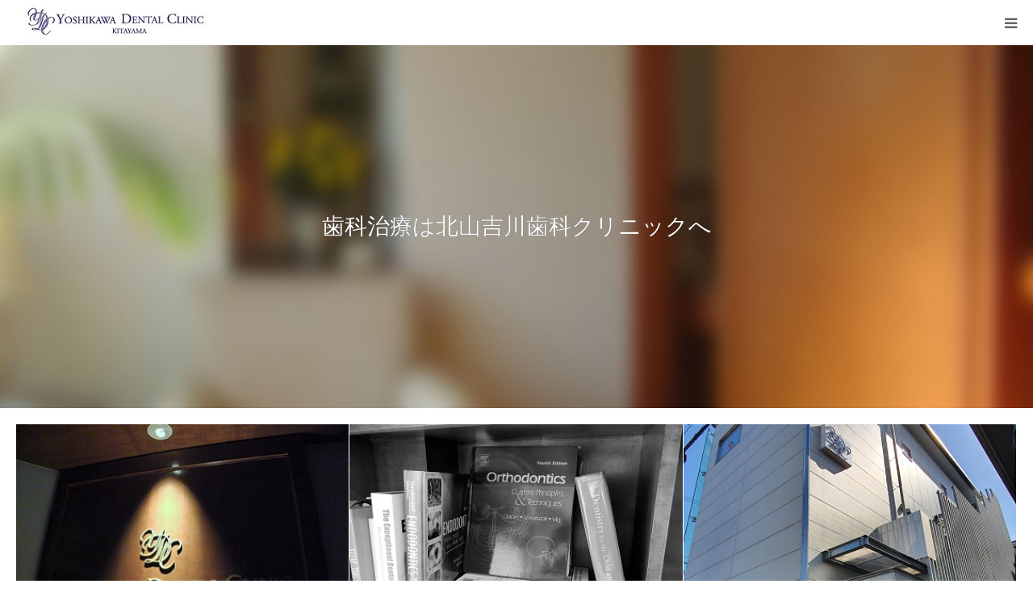

--- FILE ---
content_type: text/html; charset=UTF-8
request_url: http://www.kyotoyoshikawadental.com/%E5%89%8D%E6%AD%AF%E3%81%AE%E3%82%86%E3%81%8C%E3%81%BF%E3%82%92%E6%B2%BB%E3%81%99%E7%9F%AF%E6%AD%A3%E6%B2%BB%E7%99%82%EF%BC%88%E6%AD%AF%E5%88%97%E7%9F%AF%E6%AD%A3%EF%BC%89/
body_size: 19104
content:
<!DOCTYPE html>
<html class="pc" lang="ja">
<head prefix="og: http://ogp.me/ns# fb: http://ogp.me/ns/fb#">
<meta charset="UTF-8">
<!--[if IE]><meta http-equiv="X-UA-Compatible" content="IE=edge"><![endif]-->
<meta name="viewport" content="width=device-width">
<meta name="format-detection" content="telephone=no">
<title>京都市左京区の北山吉川歯科クリニックです。 | 京都府京都市左京区のインプラント、歯列矯正、審美歯科、根管治療専門の歯科クリニック</title>
<meta name="description" content="京都府京都市左京区のインプラント、歯列矯正、審美歯科、根管治療専門の歯科クリニック">
<link rel="pingback" href="http://www.kyotoyoshikawadental.com/xmlrpc.php">
<link rel="shortcut icon" href="https://www.kyotoyoshikawadental.com/wp-content/uploads/2020/06/ydcrogopngfavicon.jpg">
<meta name='robots' content='max-image-preview:large' />
	<style>img:is([sizes="auto" i], [sizes^="auto," i]) { contain-intrinsic-size: 3000px 1500px }</style>
	<meta property="og:type" content="website">
<meta property="og:url" content="http://www.kyotoyoshikawadental.com/%E5%89%8D%E6%AD%AF%E3%81%AE%E3%82%86%E3%81%8C%E3%81%BF%E3%82%92%E6%B2%BB%E3%81%99%E7%9F%AF%E6%AD%A3%E6%B2%BB%E7%99%82%EF%BC%88%E6%AD%AF%E5%88%97%E7%9F%AF%E6%AD%A3%EF%BC%89/">
<meta property="og:title" content="京都市左京区の北山吉川歯科クリニックです。">
<meta property="og:description" content="京都府京都市左京区のインプラント、歯列矯正、審美歯科、根管治療専門の歯科クリニック">
<meta property="og:site_name" content="京都市左京区の北山吉川歯科クリニックです。">
<meta property="og:image" content="https://www.kyotoyoshikawadental.com/wp-content/uploads/2022/08/1200-630-ydc-sign.jpg">
<meta property="og:image:secure_url" content="https://www.kyotoyoshikawadental.com/wp-content/uploads/2022/08/1200-630-ydc-sign.jpg"> 
<meta property="og:image:width" content="1200"> 
<meta property="og:image:height" content="630">
<meta property="fb:app_id" content="250645086717006">
<meta name="twitter:card" content="summary">
<meta name="twitter:site" content="@ydckitayama">
<meta name="twitter:creator" content="@ydckitayama">
<meta name="twitter:title" content="京都市左京区の北山吉川歯科クリニックです。">
<meta property="twitter:description" content="京都府京都市左京区のインプラント、歯列矯正、審美歯科、根管治療専門の歯科クリニック">
<meta name="twitter:image:src" content="https://www.kyotoyoshikawadental.com/wp-content/uploads/2022/08/1200-630-ydc-sign-400x400.jpg">
<link rel='dns-prefetch' href='//static.addtoany.com' />
<link rel='dns-prefetch' href='//www.googletagmanager.com' />
<link rel="alternate" type="application/rss+xml" title="京都市左京区の北山吉川歯科クリニックです。 &raquo; フィード" href="https://www.kyotoyoshikawadental.com/?feed=rss2" />
<script type="text/javascript">
/* <![CDATA[ */
window._wpemojiSettings = {"baseUrl":"https:\/\/s.w.org\/images\/core\/emoji\/15.0.3\/72x72\/","ext":".png","svgUrl":"https:\/\/s.w.org\/images\/core\/emoji\/15.0.3\/svg\/","svgExt":".svg","source":{"concatemoji":"http:\/\/www.kyotoyoshikawadental.com\/wp-includes\/js\/wp-emoji-release.min.js?ver=6.7.4"}};
/*! This file is auto-generated */
!function(i,n){var o,s,e;function c(e){try{var t={supportTests:e,timestamp:(new Date).valueOf()};sessionStorage.setItem(o,JSON.stringify(t))}catch(e){}}function p(e,t,n){e.clearRect(0,0,e.canvas.width,e.canvas.height),e.fillText(t,0,0);var t=new Uint32Array(e.getImageData(0,0,e.canvas.width,e.canvas.height).data),r=(e.clearRect(0,0,e.canvas.width,e.canvas.height),e.fillText(n,0,0),new Uint32Array(e.getImageData(0,0,e.canvas.width,e.canvas.height).data));return t.every(function(e,t){return e===r[t]})}function u(e,t,n){switch(t){case"flag":return n(e,"\ud83c\udff3\ufe0f\u200d\u26a7\ufe0f","\ud83c\udff3\ufe0f\u200b\u26a7\ufe0f")?!1:!n(e,"\ud83c\uddfa\ud83c\uddf3","\ud83c\uddfa\u200b\ud83c\uddf3")&&!n(e,"\ud83c\udff4\udb40\udc67\udb40\udc62\udb40\udc65\udb40\udc6e\udb40\udc67\udb40\udc7f","\ud83c\udff4\u200b\udb40\udc67\u200b\udb40\udc62\u200b\udb40\udc65\u200b\udb40\udc6e\u200b\udb40\udc67\u200b\udb40\udc7f");case"emoji":return!n(e,"\ud83d\udc26\u200d\u2b1b","\ud83d\udc26\u200b\u2b1b")}return!1}function f(e,t,n){var r="undefined"!=typeof WorkerGlobalScope&&self instanceof WorkerGlobalScope?new OffscreenCanvas(300,150):i.createElement("canvas"),a=r.getContext("2d",{willReadFrequently:!0}),o=(a.textBaseline="top",a.font="600 32px Arial",{});return e.forEach(function(e){o[e]=t(a,e,n)}),o}function t(e){var t=i.createElement("script");t.src=e,t.defer=!0,i.head.appendChild(t)}"undefined"!=typeof Promise&&(o="wpEmojiSettingsSupports",s=["flag","emoji"],n.supports={everything:!0,everythingExceptFlag:!0},e=new Promise(function(e){i.addEventListener("DOMContentLoaded",e,{once:!0})}),new Promise(function(t){var n=function(){try{var e=JSON.parse(sessionStorage.getItem(o));if("object"==typeof e&&"number"==typeof e.timestamp&&(new Date).valueOf()<e.timestamp+604800&&"object"==typeof e.supportTests)return e.supportTests}catch(e){}return null}();if(!n){if("undefined"!=typeof Worker&&"undefined"!=typeof OffscreenCanvas&&"undefined"!=typeof URL&&URL.createObjectURL&&"undefined"!=typeof Blob)try{var e="postMessage("+f.toString()+"("+[JSON.stringify(s),u.toString(),p.toString()].join(",")+"));",r=new Blob([e],{type:"text/javascript"}),a=new Worker(URL.createObjectURL(r),{name:"wpTestEmojiSupports"});return void(a.onmessage=function(e){c(n=e.data),a.terminate(),t(n)})}catch(e){}c(n=f(s,u,p))}t(n)}).then(function(e){for(var t in e)n.supports[t]=e[t],n.supports.everything=n.supports.everything&&n.supports[t],"flag"!==t&&(n.supports.everythingExceptFlag=n.supports.everythingExceptFlag&&n.supports[t]);n.supports.everythingExceptFlag=n.supports.everythingExceptFlag&&!n.supports.flag,n.DOMReady=!1,n.readyCallback=function(){n.DOMReady=!0}}).then(function(){return e}).then(function(){var e;n.supports.everything||(n.readyCallback(),(e=n.source||{}).concatemoji?t(e.concatemoji):e.wpemoji&&e.twemoji&&(t(e.twemoji),t(e.wpemoji)))}))}((window,document),window._wpemojiSettings);
/* ]]> */
</script>
<link rel='stylesheet' id='style-css' href='http://www.kyotoyoshikawadental.com/wp-content/themes/birth_tcd057/style.css?ver=1.12.2' type='text/css' media='all' />
<style id='wp-emoji-styles-inline-css' type='text/css'>

	img.wp-smiley, img.emoji {
		display: inline !important;
		border: none !important;
		box-shadow: none !important;
		height: 1em !important;
		width: 1em !important;
		margin: 0 0.07em !important;
		vertical-align: -0.1em !important;
		background: none !important;
		padding: 0 !important;
	}
</style>
<link rel='stylesheet' id='wp-block-library-css' href='http://www.kyotoyoshikawadental.com/wp-includes/css/dist/block-library/style.min.css?ver=6.7.4' type='text/css' media='all' />
<style id='classic-theme-styles-inline-css' type='text/css'>
/*! This file is auto-generated */
.wp-block-button__link{color:#fff;background-color:#32373c;border-radius:9999px;box-shadow:none;text-decoration:none;padding:calc(.667em + 2px) calc(1.333em + 2px);font-size:1.125em}.wp-block-file__button{background:#32373c;color:#fff;text-decoration:none}
</style>
<style id='global-styles-inline-css' type='text/css'>
:root{--wp--preset--aspect-ratio--square: 1;--wp--preset--aspect-ratio--4-3: 4/3;--wp--preset--aspect-ratio--3-4: 3/4;--wp--preset--aspect-ratio--3-2: 3/2;--wp--preset--aspect-ratio--2-3: 2/3;--wp--preset--aspect-ratio--16-9: 16/9;--wp--preset--aspect-ratio--9-16: 9/16;--wp--preset--color--black: #000000;--wp--preset--color--cyan-bluish-gray: #abb8c3;--wp--preset--color--white: #ffffff;--wp--preset--color--pale-pink: #f78da7;--wp--preset--color--vivid-red: #cf2e2e;--wp--preset--color--luminous-vivid-orange: #ff6900;--wp--preset--color--luminous-vivid-amber: #fcb900;--wp--preset--color--light-green-cyan: #7bdcb5;--wp--preset--color--vivid-green-cyan: #00d084;--wp--preset--color--pale-cyan-blue: #8ed1fc;--wp--preset--color--vivid-cyan-blue: #0693e3;--wp--preset--color--vivid-purple: #9b51e0;--wp--preset--gradient--vivid-cyan-blue-to-vivid-purple: linear-gradient(135deg,rgba(6,147,227,1) 0%,rgb(155,81,224) 100%);--wp--preset--gradient--light-green-cyan-to-vivid-green-cyan: linear-gradient(135deg,rgb(122,220,180) 0%,rgb(0,208,130) 100%);--wp--preset--gradient--luminous-vivid-amber-to-luminous-vivid-orange: linear-gradient(135deg,rgba(252,185,0,1) 0%,rgba(255,105,0,1) 100%);--wp--preset--gradient--luminous-vivid-orange-to-vivid-red: linear-gradient(135deg,rgba(255,105,0,1) 0%,rgb(207,46,46) 100%);--wp--preset--gradient--very-light-gray-to-cyan-bluish-gray: linear-gradient(135deg,rgb(238,238,238) 0%,rgb(169,184,195) 100%);--wp--preset--gradient--cool-to-warm-spectrum: linear-gradient(135deg,rgb(74,234,220) 0%,rgb(151,120,209) 20%,rgb(207,42,186) 40%,rgb(238,44,130) 60%,rgb(251,105,98) 80%,rgb(254,248,76) 100%);--wp--preset--gradient--blush-light-purple: linear-gradient(135deg,rgb(255,206,236) 0%,rgb(152,150,240) 100%);--wp--preset--gradient--blush-bordeaux: linear-gradient(135deg,rgb(254,205,165) 0%,rgb(254,45,45) 50%,rgb(107,0,62) 100%);--wp--preset--gradient--luminous-dusk: linear-gradient(135deg,rgb(255,203,112) 0%,rgb(199,81,192) 50%,rgb(65,88,208) 100%);--wp--preset--gradient--pale-ocean: linear-gradient(135deg,rgb(255,245,203) 0%,rgb(182,227,212) 50%,rgb(51,167,181) 100%);--wp--preset--gradient--electric-grass: linear-gradient(135deg,rgb(202,248,128) 0%,rgb(113,206,126) 100%);--wp--preset--gradient--midnight: linear-gradient(135deg,rgb(2,3,129) 0%,rgb(40,116,252) 100%);--wp--preset--font-size--small: 13px;--wp--preset--font-size--medium: 20px;--wp--preset--font-size--large: 36px;--wp--preset--font-size--x-large: 42px;--wp--preset--spacing--20: 0.44rem;--wp--preset--spacing--30: 0.67rem;--wp--preset--spacing--40: 1rem;--wp--preset--spacing--50: 1.5rem;--wp--preset--spacing--60: 2.25rem;--wp--preset--spacing--70: 3.38rem;--wp--preset--spacing--80: 5.06rem;--wp--preset--shadow--natural: 6px 6px 9px rgba(0, 0, 0, 0.2);--wp--preset--shadow--deep: 12px 12px 50px rgba(0, 0, 0, 0.4);--wp--preset--shadow--sharp: 6px 6px 0px rgba(0, 0, 0, 0.2);--wp--preset--shadow--outlined: 6px 6px 0px -3px rgba(255, 255, 255, 1), 6px 6px rgba(0, 0, 0, 1);--wp--preset--shadow--crisp: 6px 6px 0px rgba(0, 0, 0, 1);}:where(.is-layout-flex){gap: 0.5em;}:where(.is-layout-grid){gap: 0.5em;}body .is-layout-flex{display: flex;}.is-layout-flex{flex-wrap: wrap;align-items: center;}.is-layout-flex > :is(*, div){margin: 0;}body .is-layout-grid{display: grid;}.is-layout-grid > :is(*, div){margin: 0;}:where(.wp-block-columns.is-layout-flex){gap: 2em;}:where(.wp-block-columns.is-layout-grid){gap: 2em;}:where(.wp-block-post-template.is-layout-flex){gap: 1.25em;}:where(.wp-block-post-template.is-layout-grid){gap: 1.25em;}.has-black-color{color: var(--wp--preset--color--black) !important;}.has-cyan-bluish-gray-color{color: var(--wp--preset--color--cyan-bluish-gray) !important;}.has-white-color{color: var(--wp--preset--color--white) !important;}.has-pale-pink-color{color: var(--wp--preset--color--pale-pink) !important;}.has-vivid-red-color{color: var(--wp--preset--color--vivid-red) !important;}.has-luminous-vivid-orange-color{color: var(--wp--preset--color--luminous-vivid-orange) !important;}.has-luminous-vivid-amber-color{color: var(--wp--preset--color--luminous-vivid-amber) !important;}.has-light-green-cyan-color{color: var(--wp--preset--color--light-green-cyan) !important;}.has-vivid-green-cyan-color{color: var(--wp--preset--color--vivid-green-cyan) !important;}.has-pale-cyan-blue-color{color: var(--wp--preset--color--pale-cyan-blue) !important;}.has-vivid-cyan-blue-color{color: var(--wp--preset--color--vivid-cyan-blue) !important;}.has-vivid-purple-color{color: var(--wp--preset--color--vivid-purple) !important;}.has-black-background-color{background-color: var(--wp--preset--color--black) !important;}.has-cyan-bluish-gray-background-color{background-color: var(--wp--preset--color--cyan-bluish-gray) !important;}.has-white-background-color{background-color: var(--wp--preset--color--white) !important;}.has-pale-pink-background-color{background-color: var(--wp--preset--color--pale-pink) !important;}.has-vivid-red-background-color{background-color: var(--wp--preset--color--vivid-red) !important;}.has-luminous-vivid-orange-background-color{background-color: var(--wp--preset--color--luminous-vivid-orange) !important;}.has-luminous-vivid-amber-background-color{background-color: var(--wp--preset--color--luminous-vivid-amber) !important;}.has-light-green-cyan-background-color{background-color: var(--wp--preset--color--light-green-cyan) !important;}.has-vivid-green-cyan-background-color{background-color: var(--wp--preset--color--vivid-green-cyan) !important;}.has-pale-cyan-blue-background-color{background-color: var(--wp--preset--color--pale-cyan-blue) !important;}.has-vivid-cyan-blue-background-color{background-color: var(--wp--preset--color--vivid-cyan-blue) !important;}.has-vivid-purple-background-color{background-color: var(--wp--preset--color--vivid-purple) !important;}.has-black-border-color{border-color: var(--wp--preset--color--black) !important;}.has-cyan-bluish-gray-border-color{border-color: var(--wp--preset--color--cyan-bluish-gray) !important;}.has-white-border-color{border-color: var(--wp--preset--color--white) !important;}.has-pale-pink-border-color{border-color: var(--wp--preset--color--pale-pink) !important;}.has-vivid-red-border-color{border-color: var(--wp--preset--color--vivid-red) !important;}.has-luminous-vivid-orange-border-color{border-color: var(--wp--preset--color--luminous-vivid-orange) !important;}.has-luminous-vivid-amber-border-color{border-color: var(--wp--preset--color--luminous-vivid-amber) !important;}.has-light-green-cyan-border-color{border-color: var(--wp--preset--color--light-green-cyan) !important;}.has-vivid-green-cyan-border-color{border-color: var(--wp--preset--color--vivid-green-cyan) !important;}.has-pale-cyan-blue-border-color{border-color: var(--wp--preset--color--pale-cyan-blue) !important;}.has-vivid-cyan-blue-border-color{border-color: var(--wp--preset--color--vivid-cyan-blue) !important;}.has-vivid-purple-border-color{border-color: var(--wp--preset--color--vivid-purple) !important;}.has-vivid-cyan-blue-to-vivid-purple-gradient-background{background: var(--wp--preset--gradient--vivid-cyan-blue-to-vivid-purple) !important;}.has-light-green-cyan-to-vivid-green-cyan-gradient-background{background: var(--wp--preset--gradient--light-green-cyan-to-vivid-green-cyan) !important;}.has-luminous-vivid-amber-to-luminous-vivid-orange-gradient-background{background: var(--wp--preset--gradient--luminous-vivid-amber-to-luminous-vivid-orange) !important;}.has-luminous-vivid-orange-to-vivid-red-gradient-background{background: var(--wp--preset--gradient--luminous-vivid-orange-to-vivid-red) !important;}.has-very-light-gray-to-cyan-bluish-gray-gradient-background{background: var(--wp--preset--gradient--very-light-gray-to-cyan-bluish-gray) !important;}.has-cool-to-warm-spectrum-gradient-background{background: var(--wp--preset--gradient--cool-to-warm-spectrum) !important;}.has-blush-light-purple-gradient-background{background: var(--wp--preset--gradient--blush-light-purple) !important;}.has-blush-bordeaux-gradient-background{background: var(--wp--preset--gradient--blush-bordeaux) !important;}.has-luminous-dusk-gradient-background{background: var(--wp--preset--gradient--luminous-dusk) !important;}.has-pale-ocean-gradient-background{background: var(--wp--preset--gradient--pale-ocean) !important;}.has-electric-grass-gradient-background{background: var(--wp--preset--gradient--electric-grass) !important;}.has-midnight-gradient-background{background: var(--wp--preset--gradient--midnight) !important;}.has-small-font-size{font-size: var(--wp--preset--font-size--small) !important;}.has-medium-font-size{font-size: var(--wp--preset--font-size--medium) !important;}.has-large-font-size{font-size: var(--wp--preset--font-size--large) !important;}.has-x-large-font-size{font-size: var(--wp--preset--font-size--x-large) !important;}
:where(.wp-block-post-template.is-layout-flex){gap: 1.25em;}:where(.wp-block-post-template.is-layout-grid){gap: 1.25em;}
:where(.wp-block-columns.is-layout-flex){gap: 2em;}:where(.wp-block-columns.is-layout-grid){gap: 2em;}
:root :where(.wp-block-pullquote){font-size: 1.5em;line-height: 1.6;}
</style>
<link rel='stylesheet' id='contact-form-7-css' href='http://www.kyotoyoshikawadental.com/wp-content/plugins/contact-form-7/includes/css/styles.css?ver=6.0' type='text/css' media='all' />
<link rel='stylesheet' id='mts_simple_booking_front_css-css' href='http://www.kyotoyoshikawadental.com/wp-content/plugins/mts-simple-booking-c/css/mtssb-front.css?ver=6.7.4' type='text/css' media='all' />
<link rel='stylesheet' id='tablepress-default-css' href='http://www.kyotoyoshikawadental.com/wp-content/plugins/tablepress/css/build/default.css?ver=2.4.4' type='text/css' media='all' />
<link rel='stylesheet' id='addtoany-css' href='http://www.kyotoyoshikawadental.com/wp-content/plugins/add-to-any/addtoany.min.css?ver=1.16' type='text/css' media='all' />
<script type="text/javascript" src="http://www.kyotoyoshikawadental.com/wp-includes/js/jquery/jquery.min.js?ver=3.7.1" id="jquery-core-js"></script>
<script type="text/javascript" src="http://www.kyotoyoshikawadental.com/wp-includes/js/jquery/jquery-migrate.min.js?ver=3.4.1" id="jquery-migrate-js"></script>
<script type="text/javascript" id="addtoany-core-js-before">
/* <![CDATA[ */
window.a2a_config=window.a2a_config||{};a2a_config.callbacks=[];a2a_config.overlays=[];a2a_config.templates={};a2a_localize = {
	Share: "共有",
	Save: "ブックマーク",
	Subscribe: "購読",
	Email: "メール",
	Bookmark: "ブックマーク",
	ShowAll: "すべて表示する",
	ShowLess: "小さく表示する",
	FindServices: "サービスを探す",
	FindAnyServiceToAddTo: "追加するサービスを今すぐ探す",
	PoweredBy: "Powered by",
	ShareViaEmail: "メールでシェアする",
	SubscribeViaEmail: "メールで購読する",
	BookmarkInYourBrowser: "ブラウザにブックマーク",
	BookmarkInstructions: "このページをブックマークするには、 Ctrl+D または \u2318+D を押下。",
	AddToYourFavorites: "お気に入りに追加",
	SendFromWebOrProgram: "任意のメールアドレスまたはメールプログラムから送信",
	EmailProgram: "メールプログラム",
	More: "詳細&#8230;",
	ThanksForSharing: "共有ありがとうございます !",
	ThanksForFollowing: "フォローありがとうございます !"
};
/* ]]> */
</script>
<script type="text/javascript" defer src="https://static.addtoany.com/menu/page.js" id="addtoany-core-js"></script>
<script type="text/javascript" defer src="http://www.kyotoyoshikawadental.com/wp-content/plugins/add-to-any/addtoany.min.js?ver=1.1" id="addtoany-jquery-js"></script>

<!-- Site Kit によって追加された Google タグ（gtag.js）スニペット -->
<!-- Google アナリティクス スニペット (Site Kit が追加) -->
<script type="text/javascript" src="https://www.googletagmanager.com/gtag/js?id=G-W4X757S9YF" id="google_gtagjs-js" async></script>
<script type="text/javascript" id="google_gtagjs-js-after">
/* <![CDATA[ */
window.dataLayer = window.dataLayer || [];function gtag(){dataLayer.push(arguments);}
gtag("set","linker",{"domains":["www.kyotoyoshikawadental.com"]});
gtag("js", new Date());
gtag("set", "developer_id.dZTNiMT", true);
gtag("config", "G-W4X757S9YF");
/* ]]> */
</script>
<link rel="https://api.w.org/" href="https://www.kyotoyoshikawadental.com/index.php?rest_route=/" /><link rel="alternate" title="JSON" type="application/json" href="https://www.kyotoyoshikawadental.com/index.php?rest_route=/wp/v2/pages/7" /><link rel="canonical" href="https://www.kyotoyoshikawadental.com/" />
<link rel='shortlink' href='https://www.kyotoyoshikawadental.com/' />
<link rel="alternate" title="oEmbed (JSON)" type="application/json+oembed" href="https://www.kyotoyoshikawadental.com/index.php?rest_route=%2Foembed%2F1.0%2Fembed&#038;url=https%3A%2F%2Fwww.kyotoyoshikawadental.com%2F" />
<link rel="alternate" title="oEmbed (XML)" type="text/xml+oembed" href="https://www.kyotoyoshikawadental.com/index.php?rest_route=%2Foembed%2F1.0%2Fembed&#038;url=https%3A%2F%2Fwww.kyotoyoshikawadental.com%2F&#038;format=xml" />
<meta name="generator" content="Site Kit by Google 1.170.0" /><script type="text/javascript"><!--
jQuery(document).ready(function(){
if (jQuery("[name='hpb_plugin_form']").find("[required]")[0]) {
required_param = "";
jQuery("[name='hpb_plugin_form']").find("[required]").each(function(){
	if(required_param != ""){
		required_param += ","; 
	}
	required_param += jQuery(this).attr("name");
});
inputHidden = jQuery("<input>").attr("type", "hidden").attr("name", "hpb_required").attr("value", required_param);
jQuery("[name='hpb_plugin_form']").append(inputHidden);
}});
--></script>
<script>
  (function(i,s,o,g,r,a,m){i['GoogleAnalyticsObject']=r;i[r]=i[r]||function(){
  (i[r].q=i[r].q||[]).push(arguments)},i[r].l=1*new Date();a=s.createElement(o),
  m=s.getElementsByTagName(o)[0];a.async=1;a.src=g;m.parentNode.insertBefore(a,m)
  })(window,document,'script','//www.google-analytics.com/analytics.js','ga');

  ga('create', 'UA-13214844-1', 'auto');
  ga('send', 'pageview');

</script>
<link rel="apple-touch-icon" sizes="180x180" href="/wp-content/uploads/fbrfg/apple-touch-icon.png">
<link rel="icon" type="image/png" sizes="32x32" href="/wp-content/uploads/fbrfg/favicon-32x32.png">
<link rel="icon" type="image/png" sizes="16x16" href="/wp-content/uploads/fbrfg/favicon-16x16.png">
<link rel="manifest" href="/wp-content/uploads/fbrfg/site.webmanifest">
<link rel="shortcut icon" href="/wp-content/uploads/fbrfg/favicon.ico">
<meta name="msapplication-TileColor" content="#da532c">
<meta name="msapplication-config" content="/wp-content/uploads/fbrfg/browserconfig.xml">
<meta name="theme-color" content="#ffffff">
<link rel="stylesheet" href="http://www.kyotoyoshikawadental.com/wp-content/themes/birth_tcd057/css/design-plus.css?ver=1.12.2">
<link rel="stylesheet" href="http://www.kyotoyoshikawadental.com/wp-content/themes/birth_tcd057/css/sns-botton.css?ver=1.12.2">
<link rel="stylesheet" media="screen and (max-width:1280px)" href="http://www.kyotoyoshikawadental.com/wp-content/themes/birth_tcd057/css/responsive.css?ver=1.12.2">
<link rel="stylesheet" media="screen and (max-width:1280px)" href="http://www.kyotoyoshikawadental.com/wp-content/themes/birth_tcd057/css/footer-bar.css?ver=1.12.2">

<script src="http://www.kyotoyoshikawadental.com/wp-content/themes/birth_tcd057/js/jquery.easing.1.4.js?ver=1.12.2"></script>
<script src="http://www.kyotoyoshikawadental.com/wp-content/themes/birth_tcd057/js/jscript.js?ver=1.12.2"></script>
<script src="http://www.kyotoyoshikawadental.com/wp-content/themes/birth_tcd057/js/comment.js?ver=1.12.2"></script>

<script src="https://maps.googleapis.com/maps/api/js?key=AIzaSyB2atQ4DzqxG5zOHTIjYX0hnd4yq7jxnZg" type="text/javascript"></script>
<script src="http://www.kyotoyoshikawadental.com/wp-content/themes/birth_tcd057/pagebuilder/assets/js/googlemap.js?ver=1.12.2"></script>
<link rel='stylesheet' id='page_builder-googlemap-css'  href='http://www.kyotoyoshikawadental.com/wp-content/themes/birth_tcd057/pagebuilder/assets/css/googlemap.css?ver=1.12.2' type='text/css' media='all' />

<style type="text/css">

body, input, textarea { font-family: "Times New Roman" , "游明朝" , "Yu Mincho" , "游明朝体" , "YuMincho" , "ヒラギノ明朝 Pro W3" , "Hiragino Mincho Pro" , "HiraMinProN-W3" , "HGS明朝E" , "ＭＳ Ｐ明朝" , "MS PMincho" , serif; }

.rich_font, .p-vertical { font-family: "Times New Roman" , "游明朝" , "Yu Mincho" , "游明朝体" , "YuMincho" , "ヒラギノ明朝 Pro W3" , "Hiragino Mincho Pro" , "HiraMinProN-W3" , "HGS明朝E" , "ＭＳ Ｐ明朝" , "MS PMincho" , serif; font-weight:500; }

#footer_tel .number { font-family: "Times New Roman" , "游明朝" , "Yu Mincho" , "游明朝体" , "YuMincho" , "ヒラギノ明朝 Pro W3" , "Hiragino Mincho Pro" , "HiraMinProN-W3" , "HGS明朝E" , "ＭＳ Ｐ明朝" , "MS PMincho" , serif; font-weight:500; }

#header_slider .caption .title.font_style_type1 { font-family: Arial, "Hiragino Kaku Gothic ProN", "ヒラギノ角ゴ ProN W3", "メイリオ", Meiryo, sans-serif; }
#header_slider .caption .title.font_style_type2 { font-family: "Hiragino Sans", "ヒラギノ角ゴ ProN", "Hiragino Kaku Gothic ProN", "游ゴシック", YuGothic, "メイリオ", Meiryo, sans-serif; font-weight:500; }
#header_slider .caption .title.font_style_type3 { font-family: "Times New Roman" , "游明朝" , "Yu Mincho" , "游明朝体" , "YuMincho" , "ヒラギノ明朝 Pro W3" , "Hiragino Mincho Pro" , "HiraMinProN-W3" , "HGS明朝E" , "ＭＳ Ｐ明朝" , "MS PMincho" , serif; font-weight:500; }

#header_image_for_404 .headline { font-family: "Times New Roman" , "游明朝" , "Yu Mincho" , "游明朝体" , "YuMincho" , "ヒラギノ明朝 Pro W3" , "Hiragino Mincho Pro" , "HiraMinProN-W3" , "HGS明朝E" , "ＭＳ Ｐ明朝" , "MS PMincho" , serif; font-weight:500; }




#post_title { font-size:32px; color:#000000; }
.post_content { font-size:14px; color:#666666; }
.single-news #post_title { font-size:32px; color:#000000; }
.single-news .post_content { font-size:14px; color:#666666; }

.mobile #post_title { font-size:18px; }
.mobile .post_content { font-size:13px; }
.mobile .single-news #post_title { font-size:18px; }
.mobile .single-news .post_content { font-size:13px; }

body.page .post_content { font-size:14px; color:#666666; }
#page_title { font-size:28px; color:#000000; }
#page_title span { font-size:16px; color:#666666; }

.mobile body.page .post_content { font-size:13px; }
.mobile #page_title { font-size:18px; }
.mobile #page_title span { font-size:14px; }

.c-pw__btn { background: #b0cfd2; }
.post_content a, .post_content a:hover, .custom-html-widget a, .custom-html-widget a:hover { color: #6698a1; }


#index_intro .headline { font-size:40px; }
#index_news .headline { font-size:40px; }
#index_wide_content .headline { font-size:40px; }
#index_course .headline { font-size:40px; }
#index_blog .headline { font-size:40px; }
#index_gmap .headline { font-size:40px; }
#index_headline_set1 .headline { font-size:40px; }
#index_headline_set2 .headline { font-size:40px; }
#index_headline_set3 .headline { font-size:40px; }
@media screen and (max-width:700px) {
  #index_intro .headline { font-size:24px; }
  #index_news .headline { font-size:24px; }
  #index_wide_content .headline { font-size:24px; }
  #index_course .headline { font-size:24px; }
  #index_blog .headline { font-size:24px; }
  #index_gmap .headline { font-size:24px; }
  #index_headline_set1 .headline { font-size:24px; }
  #index_headline_set2 .headline { font-size:24px; }
  #index_headline_set3 .headline { font-size:24px; }
}




.page #page_header .title { font-size:28px; }
.page #page_header .sub_title { font-size:16px; }
@media screen and (max-width:700px) {
  .page #page_header .title { font-size:18px; }
  .page #page_header .sub_title { font-size:14px; }
}

#related_post .image img, .styled_post_list1 .image img, .styled_post_list2 .image img, .widget_tab_post_list .image img, #blog_list .image img, #news_archive_list .image img,
  #index_blog_list .image img, #index_3box .image img, #index_news_list .image img, #archive_news_list .image img, #footer_content .image img
{
  width:100%; height:auto;
  -webkit-transition: transform  0.75s ease; -moz-transition: transform  0.75s ease; transition: transform  0.75s ease;
}
#related_post .image:hover img, .styled_post_list1 .image:hover img, .styled_post_list2 .image:hover img, .widget_tab_post_list .image:hover img, #blog_list .image:hover img, #news_archive_list .image:hover img,
  #index_blog_list .image:hover img, #index_3box .image:hover img, #index_news_list .image:hover img, #archive_news_list .image:hover img, #footer_content .image:hover img
{
  -webkit-transform: scale(1.2);
  -moz-transform: scale(1.2);
  -ms-transform: scale(1.2);
  -o-transform: scale(1.2);
  transform: scale(1.2);
}


#course_list #course40 .headline { background-color:#b0cfd2; }
#course_list #course40 .title { color:#b0cfd2; }
#course_list #course41 .headline { background-color:#b0cfd2; }
#course_list #course41 .title { color:#b0cfd2; }
#course_list #course42 .headline { background-color:#b0cfd2; }
#course_list #course42 .title { color:#b0cfd2; }
#course_list #course51 .headline { background-color:#b0cfd2; }
#course_list #course51 .title { color:#b0cfd2; }
#course_list #course52 .headline { background-color:#b0cfd2; }
#course_list #course52 .title { color:#b0cfd2; }
#course_list #course53 .headline { background-color:#b0cfd2; }
#course_list #course53 .title { color:#b0cfd2; }

body, a, #index_course_list a:hover, #previous_next_post a:hover, #course_list li a:hover
  { color: #666666; }

#page_header .headline, .side_widget .styled_post_list1 .title:hover, .page_post_list .meta a:hover, .page_post_list .headline,
  .slider_main .caption .title a:hover, #comment_header ul li a:hover, #header_text .logo a:hover, #bread_crumb li.home a:hover:before, #post_title_area .meta li a:hover
    { color: #b0cfd2; }

.pc #global_menu ul ul a, .design_button a, #index_3box .title a, .next_page_link a:hover, #archive_post_list_tab ol li:hover, .collapse_category_list li a:hover .count, .slick-arrow:hover, .pb_spec_table_button a:hover,
  #wp-calendar td a:hover, #wp-calendar #prev a:hover, #wp-calendar #next a:hover, #related_post .headline, .side_headline, #single_news_list .headline, .mobile #global_menu li a:hover, #mobile_menu .close_button:hover,
    #post_pagination p, .page_navi span.current, .tcd_user_profile_widget .button a:hover, #return_top_mobile a:hover, #p_readmore .button, #bread_crumb
      { background-color: #b0cfd2 !important; }

#archive_post_list_tab ol li:hover, #comment_header ul li a:hover, #comment_header ul li.comment_switch_active a, #comment_header #comment_closed p, #post_pagination p, .page_navi span.current
  { border-color: #b0cfd2; }

.collapse_category_list li a:before
  { border-color: transparent transparent transparent #b0cfd2; }

.slider_nav .swiper-slide-active, .slider_nav .swiper-slide:hover
  { box-shadow:inset 0 0 0 5px #b0cfd2; }

a:hover, .pc #global_menu a:hover, .pc #global_menu > ul > li.active > a, .pc #global_menu > ul > li.current-menu-item > a, #bread_crumb li.home a:hover:after, #bread_crumb li a:hover, #post_meta_top a:hover, #index_blog_list li.category a:hover, #footer_tel .number,
  #single_news_list .link:hover, #single_news_list .link:hover:before, #archive_faq_list .question:hover, #archive_faq_list .question.active, #archive_faq_list .question:hover:before, #archive_faq_list .question.active:before, #archive_header_no_image .title
    { color: #6698a1; }


.pc #global_menu ul ul a:hover, .design_button a:hover, #index_3box .title a:hover, #return_top a:hover, #post_pagination a:hover, .page_navi a:hover, #slide_menu a span.count, .tcdw_custom_drop_menu a:hover, #p_readmore .button:hover, #previous_next_page a:hover, #mobile_menu,
  #course_next_prev_link a:hover, .tcd_category_list li a:hover .count, #submit_comment:hover, #comment_header ul li a:hover, .widget_tab_post_list_button a:hover, #searchform .submit_button:hover, .mobile #menu_button:hover,.widget_tag_cloud .tagcloud a:hover
    { background-color: #6698a1 !important; }

#post_pagination a:hover, .page_navi a:hover, .tcdw_custom_drop_menu a:hover, #comment_textarea textarea:focus, #guest_info input:focus, .widget_tab_post_list_button a:hover
  { border-color: #6698a1 !important; }

.post_content a { color: #6698a1; }

.color_font { color: #65989f; }


#copyright { background-color: #65989f; color: #FFFFFF; }

#schedule_table thead { background:#fafafa; }
#schedule_table .color { background:#eff5f6; }
#archive_faq_list .answer { background:#f6f9f9; }

#page_header .square_headline { background: #ffffff; }
#page_header .square_headline .title { color: #6598a0; }
#page_header .square_headline .sub_title { color: #666666; }

#comment_header ul li.comment_switch_active a, #comment_header #comment_closed p { background-color: #b0cfd2 !important; }
#comment_header ul li.comment_switch_active a:after, #comment_header #comment_closed p:after { border-color:#b0cfd2 transparent transparent transparent; }

.no_header_content { background:rgba(176,207,210,0.8); }

#header_slider .item1 .title { font-size:38px; color:#FFFFFF; text-shadow:0px 0px 0px #000000; }
.mobile #header_slider .item1 .title { font-size:28px; }
#header_slider .item2 .title { font-size:38px; color:#FFFFFF; text-shadow:0px 0px 0px #000000; }
.mobile #header_slider .item2 .title { font-size:28px; }
#header_slider .item3 .title { font-size:38px; color:#FFFFFF; text-shadow:0px 0px 0px #000000; }
.mobile #header_slider .item3 .title { font-size:28px; }
#index_intro .button { background-color:#FFFFFF; color:#676767;  }
#index_intro .button:hover { background-color:#6598a1; color:#FFFFFF;  }
#index_wide_content .button { background-color:#FFFFFF; color:#676767;  }
#index_wide_content .button:hover { background-color:#6598a1; color:#FFFFFF;  }
.pb_googlemap_custom-overlay-inner { background-color: #000000; color: #ffffff; }
.pb_googlemap_custom-overlay-inner::after { border-color: #000000 transparent transparent transparent; }



</style>

<script type="text/javascript">
jQuery(document).ready(function($){

  var slideWrapper = $('#header_slider'),
      iframes = slideWrapper.find('.youtube-player'),
      ytPlayers = {},
      timers = {};

  // YouTube IFrame Player API script load
  if ($('#header_slider .youtube-player').length) {
    if (!$('script[src="//www.youtube.com/iframe_api"]').length) {
      var tag = document.createElement('script');
      tag.src = 'https://www.youtube.com/iframe_api';
      var firstScriptTag = document.getElementsByTagName('script')[0];
      firstScriptTag.parentNode.insertBefore(tag, firstScriptTag);
    }
  }

  // YouTube IFrame Player API Ready
  window.onYouTubeIframeAPIReady = function(){
    slideWrapper.find('.youtube-player').each(function(){
      var ytPlayerId = $(this).attr('id');
      if (!ytPlayerId) return;
      var player = new YT.Player(ytPlayerId, {
        events: {
          onReady: function(e) {
            $('#'+ytPlayerId).css('opacity', 0);
            iframes = slideWrapper.find('.youtube-player');
            resizePlayer($('#'+ytPlayerId), 16/9);
            ytPlayers[ytPlayerId] = player;
            ytPlayers[ytPlayerId].mute();
            ytPlayers[ytPlayerId].lastStatus = -1;
            if ($('#'+ytPlayerId).closest('.item').hasClass('slick-current')) {
              playPauseVideo($('#'+ytPlayerId).closest('.item1'), 'play');
            }
          },
          onStateChange: function(e) {
            if (e.data === 0) { // ended
              $('#'+ytPlayerId).stop().css('opacity', 0);

              setTimeout(function(){
                  var slick = slideWrapper.slick('getSlick');
                  if (slick.paused) {
                    slideWrapper.slick('slickPlay');
                  }
              }, 1000);
            } else if (e.data === 1) { // play
              $('#'+ytPlayerId).not(':animated').css('opacity', 1);

              var slide = $(e.target.a).closest('.item');
              var slickIndex = slide.attr('data-slick-index') || 0;
              slideWrapper.slick('slickPause');
              clearInterval(timers[slickIndex]);
              timers[slickIndex] = setInterval(function(){
                var state = ytPlayers[ytPlayerId].getPlayerState();
                if (state != 1 && state != 3) {
                  clearInterval(timers[slickIndex]);
                } else if (ytPlayers[ytPlayerId].getDuration() - ytPlayers[ytPlayerId].getCurrentTime() < 1) {
                  clearInterval(timers[slickIndex]);
                  slideWrapper.slick('slickNext').slick('slickPlay');
                }
              }, 200);
            } else if (e.data === 3) { // buffering
              if (ytPlayers[ytPlayerId].lastStatus === -1) {
                $('#'+ytPlayerId).delay(100).animate({opacity: 1}, 400);
              }
            }
            ytPlayers[ytPlayerId].lastStatus = e.data;
          }
        }
      });
    });
  };

  // play or puase video
  function playPauseVideo(slide, control){
    if (!slide) {
      slide = slick.find('.slick-current');
    }
    if (slide.hasClass('youtube')) {
      var ytPlayerId = slide.find('.youtube-player').attr('id');
      if (ytPlayerId) {
        switch (control) {
          case 'play':
            if (ytPlayers[ytPlayerId]) {
              ytPlayers[ytPlayerId].seekTo(0, true);
              ytPlayers[ytPlayerId].playVideo();
            }
            break;
          case 'pause':
            if (ytPlayers[ytPlayerId]) {
              ytPlayers[ytPlayerId].pauseVideo();
            }
            break;
        }
      }
    } else if (slide.hasClass('video')) {
      var video = slide.children('video').get(0);
      if (video) {
        switch (control) {
          case 'play':
            video.currentTime = 0;
            video.play();
            var slickIndex = slide.attr('data-slick-index') || 0;
            clearInterval(timers[slickIndex]);
            timers[slickIndex] = setInterval(function(){
              if (video.paused) {
                //clearInterval(timers[slickIndex]);
              } else if (video.duration - video.currentTime < 2) {
                clearInterval(timers[slickIndex]);
                if (timers.slickNext) {
                  clearTimeout(timers.slickNext);
                  timers.slickNext = null;
                }
                slideWrapper.slick('slickNext');
                setTimeout(function(){
                  video.currentTime = 0;
                }, 2000);
              }
            }, 200);
            break;
          case 'pause':
            video.pause();
            break;
        }
      }
    } else if (slide.hasClass('image_item')) {
      switch (control) {
        case 'play':
          if (timers.slickNext) {
            clearTimeout(timers.slickNext);
            timers.slickNext = null;
          }
          timers.slickNext = setTimeout(function(){
            slideWrapper.slick('slickNext');
          }, 6000);
          break;
        case 'pause':
          break;
      }
    }
  }

  // Resize player
  function resizePlayer(iframes, ratio) {
    if (!iframes[0]) return;
    var win = $('#header_slider'),
        width = win.width(),
        playerWidth,
        height = win.height(),
        playerHeight,
        ratio = ratio || 16/9;

    iframes.each(function(){
      var current = $(this);
      if (width / ratio < height) {
        playerWidth = Math.ceil(height * ratio);
        current.width(playerWidth).height(height).css({
          left: (width - playerWidth) / 2,
          top: 0
        });
      } else {
        playerHeight = Math.ceil(width / ratio);
        current.width(width).height(playerHeight).css({
          left: 0,
          top: (height - playerHeight) / 2
        });
      }
    });
  }

  // DOM Ready
  $(function() {
    // Initialize
    slideWrapper.on('init', function(slick){
      $('#header_slider .item1').addClass('first_active');
      $('#header_slider .item1').addClass('animate');
      resizePlayer(iframes, 16/9);
      playPauseVideo($('#header_slider .item1'), 'play');
    });

    slideWrapper.on('beforeChange', function(event, slick, currentSlide, nextSlide) {      if (currentSlide == nextSlide) return;
      slick.$slides.eq(nextSlide).addClass('animate');
      setTimeout(function(){
        playPauseVideo(slick.$slides.eq(currentSlide), 'pause');
      }, slick.options.speed);
      playPauseVideo(slick.$slides.eq(nextSlide), 'play');
    });
    slideWrapper.on('afterChange', function(event, slick, currentSlide) {
      slick.$slides.not(':eq(' + currentSlide + ')').removeClass('animate first_active');
    });
    slideWrapper.on('swipe', function(event, slick, direction){
      slideWrapper.slick('setPosition');
    });

    //start the slider
    slideWrapper.slick({
      infinite: true,
      dots: false,
      arrows: false,
      slidesToShow: 1,
      slidesToScroll: 1,
      pauseOnFocus: false,
      pauseOnHover: false,
      autoplay: false,
      fade: true,
      autoplaySpeed:6000,
      lazyLoad: 'progressive',
      speed:1500,
      easing: 'easeOutExpo'
    });

    // Resize event
    $(window).on('resize.slickVideoPlayer', function(){
      resizePlayer(iframes, 16/9);
    }).trigger('resize');
  });
});
</script>
<script type="text/javascript">
jQuery(document).ready(function($){

  $('#index_blog_list').slick({
    dots: false,
    arrows: true,
    pauseOnHover: true,
    slidesToShow: 4,
    slidesToScroll: 1,
    variableWidth: false,
    autoplay: true,
    easing: 'easeOutExpo',
    speed: 1000,
    autoplaySpeed: 5000,
    prevArrow : '<div class="slick-prev"><span>Prev</span></div>',
    nextArrow : '<div class="slick-next"><span>Next</span></div>',
    responsive: [
      {
        breakpoint: 1000,
        settings: { slidesToShow: 3, variableWidth: false, arrows: false }
      },
      {
        breakpoint: 750,
        settings: { slidesToShow: 2, variableWidth: false, arrows: false }
      }
    ]
  });

});
</script>

<meta name="google-site-verification" content="5Y1364SueSAFG9zSgP7I7IUr0a5CF7VF0pXSJ_545QQ"><style type="text/css"></style><link rel="icon" href="https://www.kyotoyoshikawadental.com/wp-content/uploads/2024/11/cropped-kitayama-yoshikawa-dental-ydc-32x32.jpg" sizes="32x32" />
<link rel="icon" href="https://www.kyotoyoshikawadental.com/wp-content/uploads/2024/11/cropped-kitayama-yoshikawa-dental-ydc-192x192.jpg" sizes="192x192" />
<link rel="apple-touch-icon" href="https://www.kyotoyoshikawadental.com/wp-content/uploads/2024/11/cropped-kitayama-yoshikawa-dental-ydc-180x180.jpg" />
<meta name="msapplication-TileImage" content="https://www.kyotoyoshikawadental.com/wp-content/uploads/2024/11/cropped-kitayama-yoshikawa-dental-ydc-270x270.jpg" />
</head>
<body id="body" class="home page-template-default page page-id-7 wp-embed-responsive">


<div id="container">

 <div id="header">
  <div id="header_inner">
   <div id="logo_image">
 <h1 class="logo">
  <a href="https://www.kyotoyoshikawadental.com/" title="京都市左京区の北山吉川歯科クリニックです。">
      <img class="pc_logo_image" src="https://www.kyotoyoshikawadental.com/wp-content/uploads/2020/06/ydc-en-rogo300-120.jpg?1769000679" alt="京都市左京区の北山吉川歯科クリニックです。" title="京都市左京区の北山吉川歯科クリニックです。" width="150" height="78" />
         <img class="mobile_logo_image" src="https://www.kyotoyoshikawadental.com/wp-content/uploads/2020/06/kitayama-yoshikawa-dental-eigoyoko240-50.jpg?1769000679" alt="京都市左京区の北山吉川歯科クリニックです。" title="京都市左京区の北山吉川歯科クリニックです。" width="240" height="50" />
     </a>
 </h1>
</div>
         <div id="global_menu">
    <ul id="menu-mainnav" class="menu"><li id="menu-item-19" class="menu-item menu-item-type-post_type menu-item-object-page menu-item-home current-menu-item page_item page-item-7 current_page_item menu-item-19"><a href="https://www.kyotoyoshikawadental.com/" aria-current="page">トップページ</a></li>
<li id="menu-item-3375" class="menu-item menu-item-type-post_type menu-item-object-page menu-item-3375"><a href="https://www.kyotoyoshikawadental.com/?page_id=316">治療について</a></li>
<li id="menu-item-4955" class="menu-item menu-item-type-custom menu-item-object-custom menu-item-4955"><a href="https://www.kyotoyoshikawadental.com/?post_type=course">診療科目</a></li>
<li id="menu-item-3374" class="menu-item menu-item-type-post_type menu-item-object-page menu-item-3374"><a href="https://www.kyotoyoshikawadental.com/?page_id=29">クリニック案内</a></li>
<li id="menu-item-3376" class="menu-item menu-item-type-post_type menu-item-object-page menu-item-3376"><a href="https://www.kyotoyoshikawadental.com/?page_id=30">ご予約・お問い合わせ</a></li>
<li id="menu-item-4911" class="menu-item menu-item-type-custom menu-item-object-custom menu-item-4911"><a href="https://www.kyotoyoshikawadental.com/?page_id=1353">治療ブログ</a></li>
<li id="menu-item-3377" class="menu-item menu-item-type-post_type menu-item-object-page menu-item-3377"><a href="https://www.kyotoyoshikawadental.com/?page_id=1079">初診カウンセリングお申込み</a></li>
</ul>   </div>
   <a href="#" id="menu_button"><span>menu</span></a>
     </div><!-- END #header_inner -->
 </div><!-- END #header -->

  <div id="header_slider">
      <div class="item image_item item1 slick-slide animation_type2">
        <div class="caption type1">
     <h3 class="title font_style_type3">歯科治療は北山吉川歯科クリニックへ</h3>
    </div>
                <img data-lazy="https://www.kyotoyoshikawadental.com/wp-content/uploads/2020/06/kitayamayoshikawasalonbokashi1600-900.jpg" class="image-entity" />
    <div class="image" style="background:url(https://www.kyotoyoshikawadental.com/wp-content/uploads/2020/06/kitayamayoshikawasalonbokashi1600-900.jpg) no-repeat center center; background-size:cover;"></div>
   </div><!-- END .item -->
      <div class="item youtube item2">
        <div class="caption type1">
     <h3 class="title font_style_type3">最新の技術と設備で<br />
質の高い歯科治療を通じて</h3>
    </div>
                <iframe id="youtube-player-2" class="youtube-player slide-youtube slide-media" src="https://www.youtube.com/embed/vl802Zz19m8?enablejsapi=1&controls=0&fs=0&iv_load_policy=3&rel=0&showinfo=0&loop=0" frameborder="0"></iframe> 
   </div><!-- END .item -->
      <div class="item youtube item3">
        <div class="caption type1">
     <h3 class="title font_style_type3">お口の健康づくりをお手伝いいたします</h3>
    </div>
                <iframe id="youtube-player-3" class="youtube-player slide-youtube slide-media" src="https://www.youtube.com/embed/BRwBPJaFnUw?enablejsapi=1&controls=0&fs=0&iv_load_policy=3&rel=0&showinfo=0&loop=0" frameborder="0"></iframe> 
   </div><!-- END .item -->
    </div><!-- END #header_slider -->
 
 <div id="main_contents" class="clearfix">

  <div id="index_3box" class="index_content clearfix">
    <div class="box clearfix">
      <a class="image" href="https://www.kyotoyoshikawadental.com/?page_id=316" target="_blank">
    <img src="https://www.kyotoyoshikawadental.com/wp-content/uploads/2020/06/houshin-392-280.jpg" alt="" title="" />
   </a>
         <h4 class="title"><a href="https://www.kyotoyoshikawadental.com/?page_id=316" target="_blank">治療方針</a></h4>
     </div><!-- END .box -->
    <div class="box clearfix">
      <a class="image" href="https://www.kyotoyoshikawadental.com/?page_id=316" target="_blank">
    <img src="https://www.kyotoyoshikawadental.com/wp-content/uploads/2020/06/sirokuro392-280.jpg" alt="" title="" />
   </a>
         <h4 class="title"><a href="https://www.kyotoyoshikawadental.com/?page_id=316" target="_blank">治療の流れ・特徴</a></h4>
     </div><!-- END .box -->
    <div class="box clearfix">
      <a class="image" href="https://www.kyotoyoshikawadental.com/?page_id=29" target="_blank">
    <img src="https://www.kyotoyoshikawadental.com/wp-content/uploads/2020/06/clinic-building392-280.jpg" alt="" title="" />
   </a>
         <h4 class="title"><a href="https://www.kyotoyoshikawadental.com/?page_id=29" target="_blank">クリニック案内</a></h4>
     </div><!-- END .box -->
   </div><!-- END #index_3box -->


 
  <div id="index_intro" class="index_content clearfix">
    <h2 class="headline rich_font color_font">北山吉川歯科クリニックのHPへようこそ</h2>
      <p class="desc">京都府京都市左京区のインプラント、歯列矯正、審美歯科、根管治療専門の歯科クリニック</p>
      <div class="image" style="background:url(https://www.kyotoyoshikawadental.com/wp-content/uploads/2020/06/kitayamayoshikawasalonyy-1180-380.jpg) no-repeat center center; background-size:cover;">
      <a class="button" href="https://www.kyotoyoshikawadental.com/?page_id=316">コンセプト</a>
     </div>
   </div><!-- END #index_intro -->


 
  <div id="index_news" class="index_content clearfix">
    <h3 class="headline rich_font color_font">INFORMATION</h3>
      <p class="sub_title">お知らせ</p>
      <div id="index_news_list" class="clearfix">
      <article class="item clearfix">
        <a class="image" href="https://www.kyotoyoshikawadental.com/?news=%e3%82%b5%e3%82%a4%e3%83%88%e3%82%92ssl%e5%8c%96%e3%81%97%e3%81%be%e3%81%97%e3%81%9f%e3%80%82" title="サイトをSSL化しました。"><img width="400" height="248" src="https://www.kyotoyoshikawadental.com/wp-content/uploads/2024/08/logo_cpissl-400x248.png" class="attachment-size1 size-size1 wp-post-image" alt="" decoding="async" loading="lazy" /></a>
        <a class="title_area" href="https://www.kyotoyoshikawadental.com/?news=%e3%82%b5%e3%82%a4%e3%83%88%e3%82%92ssl%e5%8c%96%e3%81%97%e3%81%be%e3%81%97%e3%81%9f%e3%80%82" title="サイトをSSL化しました。">
     <div class="title_area_inner">
      <h4 class="title">サイトをSSL化しました。</h4>
      <p class="date"><time class="entry-date updated" datetime="2024-08-18T10:44:18+09:00">2024.08.18</time></p>
     </div>
    </a>
   </article>
      <article class="item clearfix">
        <a class="image" href="https://www.kyotoyoshikawadental.com/?news=%e3%82%ad%e3%83%a3%e3%83%83%e3%82%b7%e3%83%a5%e3%83%ac%e3%82%b9%e6%b1%ba%e6%b8%88%e3%82%92%e5%b0%8e%e5%85%a5%e3%81%97%e3%81%be%e3%81%97%e3%81%9f" title="キャッシュレス決済を導入しました"><img width="195" height="195" src="https://www.kyotoyoshikawadental.com/wp-content/uploads/2022/08/d3c9e8997722e0252b43d6af27a2fa21.png" class="attachment-size1 size-size1 wp-post-image" alt="" decoding="async" loading="lazy" srcset="https://www.kyotoyoshikawadental.com/wp-content/uploads/2022/08/d3c9e8997722e0252b43d6af27a2fa21.png 195w, https://www.kyotoyoshikawadental.com/wp-content/uploads/2022/08/d3c9e8997722e0252b43d6af27a2fa21-150x150.png 150w, https://www.kyotoyoshikawadental.com/wp-content/uploads/2022/08/d3c9e8997722e0252b43d6af27a2fa21-120x120.png 120w" sizes="auto, (max-width: 195px) 100vw, 195px" /></a>
        <a class="title_area" href="https://www.kyotoyoshikawadental.com/?news=%e3%82%ad%e3%83%a3%e3%83%83%e3%82%b7%e3%83%a5%e3%83%ac%e3%82%b9%e6%b1%ba%e6%b8%88%e3%82%92%e5%b0%8e%e5%85%a5%e3%81%97%e3%81%be%e3%81%97%e3%81%9f" title="キャッシュレス決済を導入しました">
     <div class="title_area_inner">
      <h4 class="title">キャッシュレス決済を導入しました</h4>
      <p class="date"><time class="entry-date updated" datetime="2022-08-15T08:58:40+09:00">2022.08.15</time></p>
     </div>
    </a>
   </article>
      <article class="item clearfix">
        <a class="image" href="https://www.kyotoyoshikawadental.com/?news=%e5%88%9d%e8%a8%ba%e3%82%ab%e3%82%a6%e3%83%b3%e3%82%bb%e3%83%aa%e3%83%b3%e3%82%b0%e3%81%ae%e3%83%87%e3%82%b8%e3%82%bf%e3%83%ab%e5%95%8f%e8%a8%ba%e8%a1%a8%e3%82%92%e6%ba%96%e5%82%99%e3%81%97%e3%81%be" title="初診カウンセリングのデジタル問診表を準備しました"><img width="400" height="400" src="https://www.kyotoyoshikawadental.com/wp-content/uploads/2022/08/e8498823cdda6066d86d49578ff658e3-400x400.jpg" class="attachment-size1 size-size1 wp-post-image" alt="" decoding="async" loading="lazy" srcset="https://www.kyotoyoshikawadental.com/wp-content/uploads/2022/08/e8498823cdda6066d86d49578ff658e3-400x400.jpg 400w, https://www.kyotoyoshikawadental.com/wp-content/uploads/2022/08/e8498823cdda6066d86d49578ff658e3-150x150.jpg 150w, https://www.kyotoyoshikawadental.com/wp-content/uploads/2022/08/e8498823cdda6066d86d49578ff658e3-300x300.jpg 300w, https://www.kyotoyoshikawadental.com/wp-content/uploads/2022/08/e8498823cdda6066d86d49578ff658e3-120x120.jpg 120w" sizes="auto, (max-width: 400px) 100vw, 400px" /></a>
        <a class="title_area" href="https://www.kyotoyoshikawadental.com/?news=%e5%88%9d%e8%a8%ba%e3%82%ab%e3%82%a6%e3%83%b3%e3%82%bb%e3%83%aa%e3%83%b3%e3%82%b0%e3%81%ae%e3%83%87%e3%82%b8%e3%82%bf%e3%83%ab%e5%95%8f%e8%a8%ba%e8%a1%a8%e3%82%92%e6%ba%96%e5%82%99%e3%81%97%e3%81%be" title="初診カウンセリングのデジタル問診表を準備しました">
     <div class="title_area_inner">
      <h4 class="title">初診カウンセリングのデジタル問診表を準備しました</h4>
      <p class="date"><time class="entry-date updated" datetime="2022-08-15T08:57:09+09:00">2022.08.15</time></p>
     </div>
    </a>
   </article>
     </div><!-- END #index_news_list -->
      <div class="button design_button">
   <a href="https://www.kyotoyoshikawadental.com/?post_type=news">お知らせ一覧</a>
  </div>
   </div><!-- END #index_news -->


 
  <div id="index_wide_content" style="background:url(https://www.kyotoyoshikawadental.com/wp-content/uploads/2020/06/dental-consolin1450-440jpg.jpg) no-repeat center center; background-size:cover;">
  <div class="headline_area">
      <h2 class="headline rich_font" style="color:#FFFFFF;">いつまでも健康で美しい口元を保つために</h2>
         <a class="button" href="https://www.kyotoyoshikawadental.com/?page_id=316">歯科治療について</a>
     </div>
 </div><!-- END #index_wide_content -->
 

 
  <div id="index_course" class="index_content clearfix">
    <h2 class="headline rich_font color_font">診療について</h2>
      <p class="desc">口腔外科（インプラント）、歯科・矯正歯科（歯列矯正）、 アメリカ式の根管治療（Endodontics,Rootcanal treatment),を中心に<br />
虫歯治療、歯周病治療（歯槽膿漏）を総合的に治療し、お口の健康と若さを維持する治療を行っております。</p>
      <ol id="index_course_list" class="clearfix type2">
      <li class="clearfix">
    <a href="https://www.kyotoyoshikawadental.com/?post_type=course#course42" title="根管治療">
          <div class="image">
      <img src="https://www.kyotoyoshikawadental.com/wp-content/uploads/2022/08/root-canal-510-300.jpg" alt="" title="" />
     </div>
          <h4 class="title" style="color:#b0cfd2;">根管治療</h4>
         </a>
   </li>
      <li class="clearfix">
    <a href="https://www.kyotoyoshikawadental.com/?post_type=course#course51" title="レーザー治療">
          <div class="image">
      <img src="https://www.kyotoyoshikawadental.com/wp-content/uploads/2022/08/laser-510-300.jpg" alt="" title="" />
     </div>
          <h4 class="title" style="color:#b0cfd2;">レーザー治療</h4>
         </a>
   </li>
      <li class="clearfix">
    <a href="https://www.kyotoyoshikawadental.com/?post_type=course#course52" title="審美歯科">
          <div class="image">
      <img src="https://www.kyotoyoshikawadental.com/wp-content/uploads/2022/08/shinbi-510-300.jpg" alt="" title="" />
     </div>
          <h4 class="title" style="color:#b0cfd2;">審美歯科</h4>
         </a>
   </li>
      <li class="clearfix">
    <a href="https://www.kyotoyoshikawadental.com/?post_type=course#course53" title="歯周病治療">
          <div class="image">
      <img src="https://www.kyotoyoshikawadental.com/wp-content/uploads/2022/08/shishyuu-510-300.jpg" alt="" title="" />
     </div>
          <h4 class="title" style="color:#b0cfd2;">歯周病治療</h4>
         </a>
   </li>
      <li class="clearfix">
    <a href="https://www.kyotoyoshikawadental.com/?post_type=course#course40" title="インプラント">
          <div class="image">
      <img src="https://www.kyotoyoshikawadental.com/wp-content/uploads/2022/08/implant-stracture-510-300.jpg" alt="" title="" />
     </div>
          <h4 class="title" style="color:#b0cfd2;">インプラント</h4>
         </a>
   </li>
      <li class="clearfix">
    <a href="https://www.kyotoyoshikawadental.com/?post_type=course#course41" title="歯列矯正">
          <div class="image">
      <img src="https://www.kyotoyoshikawadental.com/wp-content/uploads/2022/08/kyouseinituite-510-300.jpg" alt="" title="" />
     </div>
          <h4 class="title" style="color:#b0cfd2;">歯列矯正</h4>
         </a>
   </li>
     </ol>
      <div class="button design_button">
   <a href="https://www.kyotoyoshikawadental.com/?post_type=course">診療科目</a>
  </div>
   </div><!-- END #index_course -->


 
  <div id="index_blog">
  <div id="index_blog_inner">
    <h3 class="headline rich_font color_font">BLOG</h3>
      <p class="sub_title">ブログ</p>
      <div id="index_blog_list" class="clearfix">
      <article class="item clearfix slick-slide">
        <a class="image" href="https://www.kyotoyoshikawadental.com/?p=3363" title="乳歯の根管治療"><img src="https://www.kyotoyoshikawadental.com/wp-content/uploads/2022/08/kitayamayoshikawasalonbokashi-786-556.jpg" title="" alt="" /></a>
        <div class="title_area">
     <h4 class="title"><a href="https://www.kyotoyoshikawadental.com/?p=3363" title="乳歯の根管治療">乳歯の根管治療</a></h4>
     <ul class="meta clearfix">
      <li class="date"><time class="entry-date updated" datetime="2020-05-05T07:50:06+09:00">2017.02.16</time></li>
      <li class="category"><a href="https://www.kyotoyoshikawadental.com/?cat=7" rel="category">根管治療（歯内療法）</a> <a href="https://www.kyotoyoshikawadental.com/?cat=27" rel="category">小児歯科（子供の歯）</a></li>
     </ul>
    </div>
   </article>
      <article class="item clearfix slick-slide">
        <a class="image" href="https://www.kyotoyoshikawadental.com/?p=3357" title="歯と顎の発育のための食事のアドバイス"><img src="https://www.kyotoyoshikawadental.com/wp-content/uploads/2022/08/kitayamayoshikawasalonbokashi-786-556.jpg" title="" alt="" /></a>
        <div class="title_area">
     <h4 class="title"><a href="https://www.kyotoyoshikawadental.com/?p=3357" title="歯と顎の発育のための食事のアドバイス">歯と顎の発育のための食事のアドバイス</a></h4>
     <ul class="meta clearfix">
      <li class="date"><time class="entry-date updated" datetime="2022-08-15T17:37:06+09:00">2017.02.16</time></li>
      <li class="category"><a href="https://www.kyotoyoshikawadental.com/?cat=27" rel="category">小児歯科（子供の歯）</a></li>
     </ul>
    </div>
   </article>
      <article class="item clearfix slick-slide">
        <a class="image" href="https://www.kyotoyoshikawadental.com/?p=3348" title="抜けた歯の治療に適した矯正治療と虫歯治療"><img width="300" height="157" src="https://www.kyotoyoshikawadental.com/wp-content/uploads/2016/12/150330193-300x157-1.jpg" class="attachment-size3 size-size3 wp-post-image" alt="" decoding="async" loading="lazy" /></a>
        <div class="title_area">
     <h4 class="title"><a href="https://www.kyotoyoshikawadental.com/?p=3348" title="抜けた歯の治療に適した矯正治療と虫歯治療">抜けた歯の治療に適した矯正治療と虫歯治療</a></h4>
     <ul class="meta clearfix">
      <li class="date"><time class="entry-date updated" datetime="2021-04-13T11:44:55+09:00">2016.12.15</time></li>
      <li class="category"><a href="https://www.kyotoyoshikawadental.com/?cat=5" rel="category">インプラント</a> <a href="https://www.kyotoyoshikawadental.com/?cat=11" rel="category">抜歯治療</a> <a href="https://www.kyotoyoshikawadental.com/?cat=24" rel="category">矯正歯科（歯列矯正）</a> <a href="https://www.kyotoyoshikawadental.com/?cat=28" rel="category">虫歯の治療</a> <a href="https://www.kyotoyoshikawadental.com/?cat=34" rel="category">総合歯科（一口腔一単位）の治療</a></li>
     </ul>
    </div>
   </article>
      <article class="item clearfix slick-slide">
        <a class="image" href="https://www.kyotoyoshikawadental.com/?p=3344" title="ブリッジのやり変えのためのインプラント"><img width="300" height="199" src="https://www.kyotoyoshikawadental.com/wp-content/uploads/2016/12/111031100-300x199-1.jpg" class="attachment-size3 size-size3 wp-post-image" alt="" decoding="async" loading="lazy" /></a>
        <div class="title_area">
     <h4 class="title"><a href="https://www.kyotoyoshikawadental.com/?p=3344" title="ブリッジのやり変えのためのインプラント">ブリッジのやり変えのためのインプラント</a></h4>
     <ul class="meta clearfix">
      <li class="date"><time class="entry-date updated" datetime="2021-04-13T11:45:37+09:00">2016.12.15</time></li>
      <li class="category"><a href="https://www.kyotoyoshikawadental.com/?cat=4" rel="category">診療ポリシー</a> <a href="https://www.kyotoyoshikawadental.com/?cat=5" rel="category">インプラント</a> <a href="https://www.kyotoyoshikawadental.com/?cat=7" rel="category">根管治療（歯内療法）</a> <a href="https://www.kyotoyoshikawadental.com/?cat=8" rel="category">審美歯科</a> <a href="https://www.kyotoyoshikawadental.com/?cat=9" rel="category">お口のアンチエイジング</a> <a href="https://www.kyotoyoshikawadental.com/?cat=12" rel="category">口腔外科</a> <a href="https://www.kyotoyoshikawadental.com/?cat=13" rel="category">セルフチェック</a> <a href="https://www.kyotoyoshikawadental.com/?cat=17" rel="category">デンタルドック（歯科検査）</a> <a href="https://www.kyotoyoshikawadental.com/?cat=22" rel="category">治療のための検査</a> <a href="https://www.kyotoyoshikawadental.com/?cat=25" rel="category">レーザー治療</a> <a href="https://www.kyotoyoshikawadental.com/?cat=28" rel="category">虫歯の治療</a> <a href="https://www.kyotoyoshikawadental.com/?cat=32" rel="category">歯周病（歯槽膿漏）</a> <a href="https://www.kyotoyoshikawadental.com/?cat=34" rel="category">総合歯科（一口腔一単位）の治療</a></li>
     </ul>
    </div>
   </article>
      <article class="item clearfix slick-slide">
        <a class="image" href="https://www.kyotoyoshikawadental.com/?p=3342" title="抜歯、歯根手術などの外科治療を回避するための根管治療"><img width="300" height="281" src="https://www.kyotoyoshikawadental.com/wp-content/uploads/2016/12/160422245-300x281-1.jpg" class="attachment-size3 size-size3 wp-post-image" alt="" decoding="async" loading="lazy" /></a>
        <div class="title_area">
     <h4 class="title"><a href="https://www.kyotoyoshikawadental.com/?p=3342" title="抜歯、歯根手術などの外科治療を回避するための根管治療">抜歯、歯根手術などの外科治療を回避するための根管治療</a></h4>
     <ul class="meta clearfix">
      <li class="date"><time class="entry-date updated" datetime="2021-04-13T11:45:58+09:00">2016.12.14</time></li>
      <li class="category"><a href="https://www.kyotoyoshikawadental.com/?cat=7" rel="category">根管治療（歯内療法）</a> <a href="https://www.kyotoyoshikawadental.com/?cat=8" rel="category">審美歯科</a> <a href="https://www.kyotoyoshikawadental.com/?cat=9" rel="category">お口のアンチエイジング</a> <a href="https://www.kyotoyoshikawadental.com/?cat=11" rel="category">抜歯治療</a> <a href="https://www.kyotoyoshikawadental.com/?cat=12" rel="category">口腔外科</a> <a href="https://www.kyotoyoshikawadental.com/?cat=21" rel="category">CT検査</a> <a href="https://www.kyotoyoshikawadental.com/?cat=25" rel="category">レーザー治療</a> <a href="https://www.kyotoyoshikawadental.com/?cat=28" rel="category">虫歯の治療</a> <a href="https://www.kyotoyoshikawadental.com/?cat=32" rel="category">歯周病（歯槽膿漏）</a> <a href="https://www.kyotoyoshikawadental.com/?cat=34" rel="category">総合歯科（一口腔一単位）の治療</a></li>
     </ul>
    </div>
   </article>
      <article class="item clearfix slick-slide">
        <a class="image" href="https://www.kyotoyoshikawadental.com/?p=3340" title="歯科用レーザー治療を併用、応用した根管治療"><img width="300" height="225" src="https://www.kyotoyoshikawadental.com/wp-content/uploads/2016/12/16081885-300x225-1.jpg" class="attachment-size3 size-size3 wp-post-image" alt="" decoding="async" loading="lazy" /></a>
        <div class="title_area">
     <h4 class="title"><a href="https://www.kyotoyoshikawadental.com/?p=3340" title="歯科用レーザー治療を併用、応用した根管治療">歯科用レーザー治療を併用、応用した根管治療</a></h4>
     <ul class="meta clearfix">
      <li class="date"><time class="entry-date updated" datetime="2021-04-13T11:46:15+09:00">2016.12.14</time></li>
      <li class="category"><a href="https://www.kyotoyoshikawadental.com/?cat=7" rel="category">根管治療（歯内療法）</a> <a href="https://www.kyotoyoshikawadental.com/?cat=8" rel="category">審美歯科</a> <a href="https://www.kyotoyoshikawadental.com/?cat=12" rel="category">口腔外科</a> <a href="https://www.kyotoyoshikawadental.com/?cat=25" rel="category">レーザー治療</a> <a href="https://www.kyotoyoshikawadental.com/?cat=28" rel="category">虫歯の治療</a> <a href="https://www.kyotoyoshikawadental.com/?cat=32" rel="category">歯周病（歯槽膿漏）</a></li>
     </ul>
    </div>
   </article>
      <article class="item clearfix slick-slide">
        <a class="image" href="https://www.kyotoyoshikawadental.com/?p=3336" title="根管治療による難治性の上顎洞炎の治療"><img width="300" height="157" src="https://www.kyotoyoshikawadental.com/wp-content/uploads/2016/12/151222222-1-300x157-1.jpg" class="attachment-size3 size-size3 wp-post-image" alt="" decoding="async" loading="lazy" /></a>
        <div class="title_area">
     <h4 class="title"><a href="https://www.kyotoyoshikawadental.com/?p=3336" title="根管治療による難治性の上顎洞炎の治療">根管治療による難治性の上顎洞炎の治療</a></h4>
     <ul class="meta clearfix">
      <li class="date"><time class="entry-date updated" datetime="2021-04-13T11:46:39+09:00">2016.12.11</time></li>
      <li class="category"><a href="https://www.kyotoyoshikawadental.com/?cat=7" rel="category">根管治療（歯内療法）</a> <a href="https://www.kyotoyoshikawadental.com/?cat=12" rel="category">口腔外科</a> <a href="https://www.kyotoyoshikawadental.com/?cat=21" rel="category">CT検査</a> <a href="https://www.kyotoyoshikawadental.com/?cat=34" rel="category">総合歯科（一口腔一単位）の治療</a></li>
     </ul>
    </div>
   </article>
      <article class="item clearfix slick-slide">
        <a class="image" href="https://www.kyotoyoshikawadental.com/?p=3334" title="虫歯、咬み合わせ、根管治療と審美歯科"><img width="300" height="199" src="https://www.kyotoyoshikawadental.com/wp-content/uploads/2016/12/100112168-300x199-1.jpg" class="attachment-size3 size-size3 wp-post-image" alt="" decoding="async" loading="lazy" /></a>
        <div class="title_area">
     <h4 class="title"><a href="https://www.kyotoyoshikawadental.com/?p=3334" title="虫歯、咬み合わせ、根管治療と審美歯科">虫歯、咬み合わせ、根管治療と審美歯科</a></h4>
     <ul class="meta clearfix">
      <li class="date"><time class="entry-date updated" datetime="2021-04-13T11:47:00+09:00">2016.12.11</time></li>
      <li class="category"><a href="https://www.kyotoyoshikawadental.com/?cat=7" rel="category">根管治療（歯内療法）</a> <a href="https://www.kyotoyoshikawadental.com/?cat=8" rel="category">審美歯科</a> <a href="https://www.kyotoyoshikawadental.com/?cat=9" rel="category">お口のアンチエイジング</a> <a href="https://www.kyotoyoshikawadental.com/?cat=10" rel="category">ホワイトニング（漂白）</a> <a href="https://www.kyotoyoshikawadental.com/?cat=14" rel="category">ブライダルチェック</a> <a href="https://www.kyotoyoshikawadental.com/?cat=16" rel="category">かみ合わせ（咬み合わせ）</a> <a href="https://www.kyotoyoshikawadental.com/?cat=17" rel="category">デンタルドック（歯科検査）</a> <a href="https://www.kyotoyoshikawadental.com/?cat=22" rel="category">治療のための検査</a> <a href="https://www.kyotoyoshikawadental.com/?cat=28" rel="category">虫歯の治療</a> <a href="https://www.kyotoyoshikawadental.com/?cat=32" rel="category">歯周病（歯槽膿漏）</a> <a href="https://www.kyotoyoshikawadental.com/?cat=34" rel="category">総合歯科（一口腔一単位）の治療</a></li>
     </ul>
    </div>
   </article>
     </div><!-- END #index_blog_list -->
      <div class="button design_button">
   <a href="https://www.kyotoyoshikawadental.com/?page_id=1353">ブログ一覧</a>
  </div>
    </div>
 </div><!-- END #index_blog -->

 
  <div id="index_gmap" class="index_content">
    <h3 class="headline rich_font color_font">ACCESS</h3>
      <p class="sub_title">アクセス</p>
      <div class="p-access">
    <div id="js-map1" class="p-access__map"></div>
  </div>
  <script>
  (function($) { 
    $(window).load(function() { 
      initMap('js-map1', '〒606-0843京都府京都市左京区下鴨水口町66京都北山KYDビル2F', -100, 1, '', 'MAP');
    });
  })(jQuery);
  </script>
  

    <div class="button design_button">
   <a href="http://yoshikawadds.com/%e3%82%a2%e3%82%af%e3%82%bb%e3%82%b9/" target="_blank">大きな地図で見る</a>
  </div>
   </div><!-- END #index_gmap -->

 
  <div id="index_company" class="index_content clearfix">
  <div class="left_area">
      <img class="image" src="https://www.kyotoyoshikawadental.com/wp-content/uploads/2020/06/kitayama-yoshikawa-dental-eigoyoko240-50.jpg" alt="" title="" width="240" height="50" />
         <p class="desc">〒606-0843京都府京都市左京区下鴨水口町66京都北山KYDビル2F<br />
TEL.075-722-8911<br />
診療時間 / 午前 10:00 - 13:00　午後 15:00 - 19:00（土曜は午前のみ）<br />
休診日 / 水曜・土曜午後・日曜・祝日</p>
         <ul class="sns_button clearfix">
    <li class="facebook"><a href="https://www.facebook.com/kitayamayoshikawadentalclinic" target="_blank" rel="nofollow"><span>facebook</span></a></li>    <li class="twitter"><a href="https://twitter.com/ydckitayama" target="_blank" rel="nofollow"><span>twitter</span></a></li>    <li class="insta"><a href="https://www.instagram.com/kitayamayoshikawadental/" target="_blank" rel="nofollow"><span>instagram</span></a></li>    <li class="pint"><a href="https://www.pinterest.jp/ydckitayama/" target="_blank" rel="nofollow"><span>pinterest</span></a></li>    <li class="mail"><a href="https://www.kyotoyoshikawadental.com/?page_id=30" target="_blank" rel="nofollow"><span>email</span></a></li>   </ul>
     </div><!-- END .left_area -->
    <div class="right_area">
   <table id="schedule_table">
        <thead>
          <tr>
      <th class="header"></th>
      <th>月</th><th>火</th><th>水</th><th>木</th><th>金</th><th>土</th><th>日</th>
     </tr>
         </thead>
    <tbody>
              <tr>
      <td class="color">午前</td>
      <td>〇</td><td>〇</td><td>休診</td><td>〇</td><td>〇</td><td>〇</td><td>休診</td>
     </tr>
                   <tr>
      <td class="color">午後</td>
      <td>〇</td><td>〇</td><td>休診</td><td>〇</td><td>〇</td><td>休診</td><td>休診</td>
     </tr>
             </tbody>
   </table>
  </div><!-- END .right_area -->
   </div><!-- END #index_company -->


 
 
 
 
 
 

 </div><!-- END #main_contents -->


   <div id="footer_contact_area">
  <div id="footer_contact_area_inner" class="clearfix">

      <div class="footer_contact_content" id="footer_tel">
    <div class="clearfix">
          <p class="headline">電話でのお問い合わせ<br />
ご相談はこちら</p>
          <div class="right_area">
      		 <p class="number"><span>TEL.</span>075-722-8911</p>
                  <p class="time">受付時間 / 午前 9:30 - 13:00 午後 14:30 - 19:00</p>
           </div>
    </div>
   </div>
   
      <div class="footer_contact_content" id="footer_contact">
    <div class="clearfix">
          <p class="headline">WEBからの診療予約はこちら</p>
               <div class="button design_button">
      <a href="https://www.kyotoyoshikawadental.com/?page_id=30" target="_blank">診療予約</a>
     </div>
         </div>
   </div>
   
  </div>
 </div><!-- END #footer_contact_area -->
 

  <div id="footer_content">
  <div id="footer_content_inner" class="clearfix">
    <div class="item clearfix" style="background:#f5f5f5;">
      <a class="image" href="https://www.kyotoyoshikawadental.com/?page_id=1353" target="_blank"><img src="https://www.kyotoyoshikawadental.com/wp-content/uploads/2020/06/uketuke-130-130.jpg" alt="" title="" /></a>
      <a class="title" href="https://www.kyotoyoshikawadental.com/?page_id=1353" target="_blank"><span>治療ブログ</span></a>
  </div>
    <div class="item clearfix" style="background:#f5f5f5;">
      <a class="image" href="https://www.kyotoyoshikawadental.com/?post_type=faq" ><img src="https://www.kyotoyoshikawadental.com/wp-content/uploads/2020/06/215f70b9714d0cfe80da96fab0f9d374.jpg" alt="" title="" /></a>
      <a class="title" href="https://www.kyotoyoshikawadental.com/?post_type=faq" ><span>FAQ</span></a>
  </div>
    <div class="item clearfix" style="background:#f5f5f5;">
      <a class="image" href="https://www.kyotoyoshikawadental.com/recruitment/" target="_blank"><img src="https://www.kyotoyoshikawadental.com/wp-content/uploads/2020/06/bacalla-130130.jpg" alt="" title="" /></a>
      <a class="title" href="https://www.kyotoyoshikawadental.com/recruitment/" target="_blank"><span>求人募集</span></a>
  </div>
    </div>
 </div><!-- END #footer_content -->
 

  <div id="footer_menu" class="clearfix">
  <ul id="menu-subnav" class="menu"><li id="menu-item-4933" class="menu-item menu-item-type-post_type menu-item-object-page menu-item-home current-menu-item page_item page-item-7 current_page_item menu-item-4933"><a href="https://www.kyotoyoshikawadental.com/" aria-current="page">トップページ</a></li>
<li id="menu-item-4935" class="menu-item menu-item-type-post_type menu-item-object-page menu-item-4935"><a href="https://www.kyotoyoshikawadental.com/?page_id=29">クリニック案内</a></li>
<li id="menu-item-4954" class="menu-item menu-item-type-custom menu-item-object-custom menu-item-4954"><a href="https://www.kyotoyoshikawadental.com/?post_type=course">診療科目</a></li>
<li id="menu-item-4936" class="menu-item menu-item-type-post_type menu-item-object-page menu-item-4936"><a href="https://www.kyotoyoshikawadental.com/?page_id=30">ご予約・お問い合わせ</a></li>
<li id="menu-item-4937" class="menu-item menu-item-type-post_type menu-item-object-page menu-item-4937"><a href="https://www.kyotoyoshikawadental.com/?page_id=1079">初診カウンセリングお申込み</a></li>
<li id="menu-item-4934" class="menu-item menu-item-type-post_type menu-item-object-page menu-item-4934"><a href="https://www.kyotoyoshikawadental.com/?page_id=1353">治療ブログ</a></li>
</ul> </div>
 
 <p id="copyright">Copyright c kitayama yoshikawa dental, All rights reserved.</p>


 <div id="return_top">
  <a href="#body"><span>PAGE TOP</span></a>
 </div>


 

</div><!-- #container -->

<script>
jQuery(document).ready(function($){
  // scroll page link
  $(window).on('load', function() {
    if (location.hash && $(location.hash).length) {
      $("html,body").scrollTop(0);
      $("html,body").delay(600).animate({scrollTop : $(location.hash).offset().top}, 1000, 'easeOutExpo');
    }
  });
});
</script>


<link rel='stylesheet' id='slick-style-css' href='http://www.kyotoyoshikawadental.com/wp-content/themes/birth_tcd057/js/slick.css?ver=1.0.0' type='text/css' media='all' />
<script type="text/javascript" src="http://www.kyotoyoshikawadental.com/wp-includes/js/dist/hooks.min.js?ver=4d63a3d491d11ffd8ac6" id="wp-hooks-js"></script>
<script type="text/javascript" src="http://www.kyotoyoshikawadental.com/wp-includes/js/dist/i18n.min.js?ver=5e580eb46a90c2b997e6" id="wp-i18n-js"></script>
<script type="text/javascript" id="wp-i18n-js-after">
/* <![CDATA[ */
wp.i18n.setLocaleData( { 'text direction\u0004ltr': [ 'ltr' ] } );
/* ]]> */
</script>
<script type="text/javascript" src="http://www.kyotoyoshikawadental.com/wp-content/plugins/contact-form-7/includes/swv/js/index.js?ver=6.0" id="swv-js"></script>
<script type="text/javascript" id="contact-form-7-js-translations">
/* <![CDATA[ */
( function( domain, translations ) {
	var localeData = translations.locale_data[ domain ] || translations.locale_data.messages;
	localeData[""].domain = domain;
	wp.i18n.setLocaleData( localeData, domain );
} )( "contact-form-7", {"translation-revision-date":"2024-11-05 02:21:01+0000","generator":"GlotPress\/4.0.1","domain":"messages","locale_data":{"messages":{"":{"domain":"messages","plural-forms":"nplurals=1; plural=0;","lang":"ja_JP"},"This contact form is placed in the wrong place.":["\u3053\u306e\u30b3\u30f3\u30bf\u30af\u30c8\u30d5\u30a9\u30fc\u30e0\u306f\u9593\u9055\u3063\u305f\u4f4d\u7f6e\u306b\u7f6e\u304b\u308c\u3066\u3044\u307e\u3059\u3002"],"Error:":["\u30a8\u30e9\u30fc:"]}},"comment":{"reference":"includes\/js\/index.js"}} );
/* ]]> */
</script>
<script type="text/javascript" id="contact-form-7-js-before">
/* <![CDATA[ */
var wpcf7 = {
    "api": {
        "root": "https:\/\/www.kyotoyoshikawadental.com\/index.php?rest_route=\/",
        "namespace": "contact-form-7\/v1"
    }
};
/* ]]> */
</script>
<script type="text/javascript" src="http://www.kyotoyoshikawadental.com/wp-content/plugins/contact-form-7/includes/js/index.js?ver=6.0" id="contact-form-7-js"></script>
<script type="text/javascript" src="http://www.kyotoyoshikawadental.com/wp-content/themes/birth_tcd057/js/slick.min.js?ver=1.0.0" id="slick-script-js"></script>
</body>
</html>

--- FILE ---
content_type: text/plain
request_url: https://www.google-analytics.com/j/collect?v=1&_v=j102&a=338644651&t=pageview&_s=1&dl=http%3A%2F%2Fwww.kyotoyoshikawadental.com%2F%25E5%2589%258D%25E6%25AD%25AF%25E3%2581%25AE%25E3%2582%2586%25E3%2581%258C%25E3%2581%25BF%25E3%2582%2592%25E6%25B2%25BB%25E3%2581%2599%25E7%259F%25AF%25E6%25AD%25A3%25E6%25B2%25BB%25E7%2599%2582%25EF%25BC%2588%25E6%25AD%25AF%25E5%2588%2597%25E7%259F%25AF%25E6%25AD%25A3%25EF%25BC%2589%2F&ul=en-us%40posix&dt=%E4%BA%AC%E9%83%BD%E5%B8%82%E5%B7%A6%E4%BA%AC%E5%8C%BA%E3%81%AE%E5%8C%97%E5%B1%B1%E5%90%89%E5%B7%9D%E6%AD%AF%E7%A7%91%E3%82%AF%E3%83%AA%E3%83%8B%E3%83%83%E3%82%AF%E3%81%A7%E3%81%99%E3%80%82%20%7C%20%E4%BA%AC%E9%83%BD%E5%BA%9C%E4%BA%AC%E9%83%BD%E5%B8%82%E5%B7%A6%E4%BA%AC%E5%8C%BA%E3%81%AE%E3%82%A4%E3%83%B3%E3%83%97%E3%83%A9%E3%83%B3%E3%83%88%E3%80%81%E6%AD%AF%E5%88%97%E7%9F%AF%E6%AD%A3%E3%80%81%E5%AF%A9%E7%BE%8E%E6%AD%AF%E7%A7%91%E3%80%81%E6%A0%B9%E7%AE%A1%E6%B2%BB%E7%99%82%E5%B0%82%E9%96%80%E3%81%AE%E6%AD%AF%E7%A7%91%E3%82%AF%E3%83%AA%E3%83%8B%E3%83%83%E3%82%AF&sr=1280x720&vp=1280x720&_u=IEBAAEABAAAAACAAI~&jid=1285691291&gjid=99607739&cid=1553706840.1769000681&tid=UA-13214844-1&_gid=494868536.1769000681&_r=1&_slc=1&z=807958006
body_size: -288
content:
2,cG-NGYN55X5CH